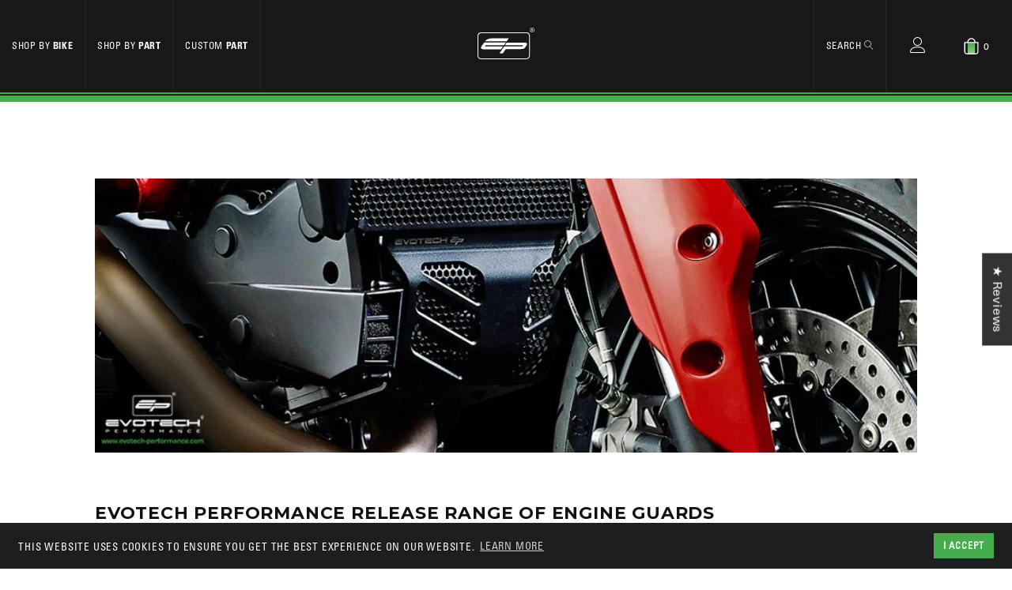

--- FILE ---
content_type: image/svg+xml
request_url: https://evotech-performance.com/cdn/shop/t/29/assets/icon-menu-white.svg
body_size: 14
content:
<?xml version="1.0" encoding="UTF-8" standalone="no"?>
<!-- Generator: Adobe Illustrator 16.0.0, SVG Export Plug-In . SVG Version: 6.00 Build 0)  -->

<svg
   xmlns:dc="http://purl.org/dc/elements/1.1/"
   xmlns:cc="http://creativecommons.org/ns#"
   xmlns:rdf="http://www.w3.org/1999/02/22-rdf-syntax-ns#"
   xmlns:svg="http://www.w3.org/2000/svg"
   xmlns="http://www.w3.org/2000/svg"
   xmlns:sodipodi="http://sodipodi.sourceforge.net/DTD/sodipodi-0.dtd"
   xmlns:inkscape="http://www.inkscape.org/namespaces/inkscape"
   version="1.1"
   id="Layer_1"
   x="0px"
   y="0px"
   width="612px"
   height="792px"
   viewBox="0 0 612 792"
   enable-background="new 0 0 612 792"
   xml:space="preserve"
   inkscape:version="0.91 r13725"
   sodipodi:docname="icon-menu-white.svg"><metadata
     id="metadata16"><rdf:RDF><cc:Work
         rdf:about=""><dc:format>image/svg+xml</dc:format><dc:type
           rdf:resource="http://purl.org/dc/dcmitype/StillImage" /><dc:title>hamburger-ui</dc:title></cc:Work></rdf:RDF></metadata><defs
     id="defs14" /><sodipodi:namedview
     pagecolor="#ffffff"
     bordercolor="#666666"
     borderopacity="1"
     objecttolerance="10"
     gridtolerance="10"
     guidetolerance="10"
     inkscape:pageopacity="0"
     inkscape:pageshadow="2"
     inkscape:window-width="1920"
     inkscape:window-height="1153"
     id="namedview12"
     showgrid="false"
     inkscape:zoom="0.2979798"
     inkscape:cx="306"
     inkscape:cy="396"
     inkscape:window-x="-4"
     inkscape:window-y="-4"
     inkscape:window-maximized="1"
     inkscape:current-layer="Layer_1" /><title
     id="title3">hamburger-ui</title><path
     inkscape:connector-curvature="0"
     id="path6"
     d="m 85.68,285.84 440.64,0 c 7.344,0 12.239,-4.896 12.239,-12.24 0,-7.344 -4.896,-12.24 -12.239,-12.24 l -440.64,0 c -7.344,0 -12.24,4.896 -12.24,12.24 0,7.344 4.896,12.24 12.24,12.24 z"
     style="fill:#ffffff" /><path
     inkscape:connector-curvature="0"
     id="path8"
     d="m 526.32,408.24 -440.64,0 c -7.344,0 -12.24,4.896 -12.24,12.24 0,7.344 4.896,12.239 12.24,12.239 l 440.64,0 c 7.344,0 12.239,-4.896 12.239,-12.239 10e-4,-7.344 -4.895,-12.24 -12.239,-12.24 z"
     style="fill:#ffffff" /><path
     inkscape:connector-curvature="0"
     id="path10"
     d="m 526.32,555.12 -440.64,0 c -7.344,0 -12.24,4.896 -12.24,12.24 0,7.344 4.896,12.239 12.24,12.239 l 440.64,0 c 7.344,0 12.239,-4.896 12.239,-12.239 10e-4,-7.344 -4.895,-12.24 -12.239,-12.24 z"
     style="fill:#ffffff" /></svg>